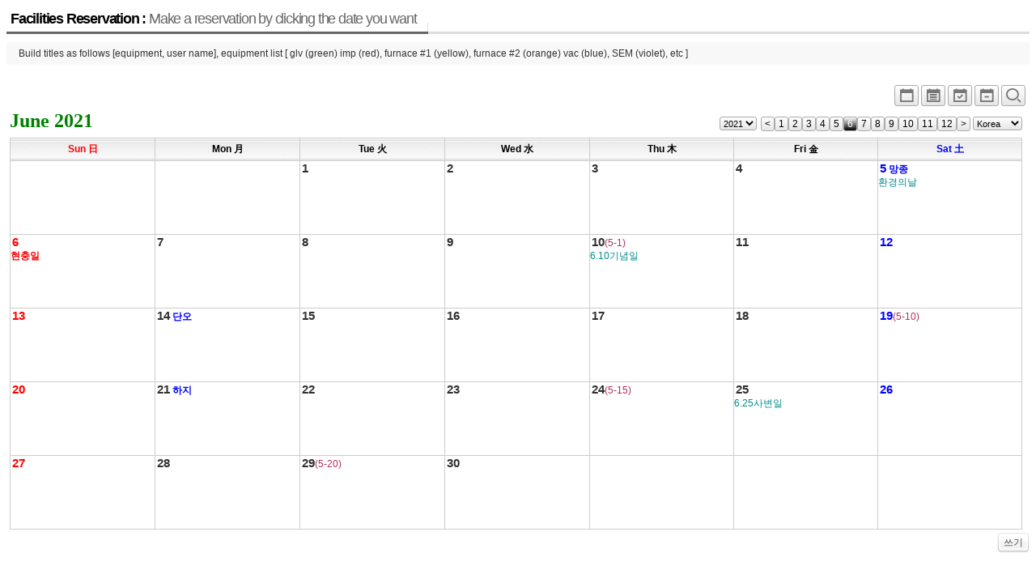

--- FILE ---
content_type: text/html; charset=UTF-8
request_url: http://jymun3.dothome.co.kr/xe/index.php?mid=board_CHFR43&pOption=M&pGanjioption=1&pYear=2021&pMonth=05&pDay=37&listStyle=planner
body_size: 4298
content:
<!DOCTYPE html>
<html lang="ko">
<head>
<!-- META -->
<meta charset="utf-8">
<meta name="Generator" content="XpressEngine">
<meta http-equiv="X-UA-Compatible" content="IE=edge">
<!-- TITLE -->
<title>reservation</title>
<!-- CSS -->
<link rel="stylesheet" href="/xe/common/css/xe.min.css?20180710143611" />
<link rel="stylesheet" href="/xe/modules/board/skins/xe_official_planner123/css/board.css?20180718023120" />
<link rel="stylesheet" href="/xe/modules/board/skins/xe_official_planner123/css/button.css?20180718023120" />
<link rel="stylesheet" href="/xe/modules/board/skins/xe_official_planner123/css/pagination.css?20180718023120" />
<link rel="stylesheet" href="/xe/modules/board/skins/xe_official_planner123/css/white.css?20180718023120" />
<link rel="stylesheet" href="/xe/modules/board/skins/xe_official_planner123/css/planner123_calendar_white.css?20180718023120" />
<link rel="stylesheet" href="/xe/modules/board/skins/xe_official_planner123/xeicon2/xeicon.min.css?20180718023120" />
<link rel="stylesheet" href="/xe/modules/editor/styles/ckeditor_light/style.css?20180710144022" />
<!-- JS -->
<script>
var current_url = "http://jymun3.dothome.co.kr/xe/?mid=board_CHFR43&pOption=M&pGanjioption=1&pYear=2021&pMonth=05&pDay=37&listStyle=planner";
var request_uri = "http://jymun3.dothome.co.kr/xe/";
var current_mid = "board_CHFR43";
var waiting_message = "서버에 요청 중입니다. 잠시만 기다려주세요.";
var ssl_actions = new Array();
var default_url = "http://jymun3.dothome.co.kr/xe/";
</script>
<!--[if lt IE 9]><script src="/xe/common/js/jquery-1.x.min.js?20180710143613"></script>
<![endif]--><!--[if gte IE 9]><!--><script src="/xe/common/js/jquery.min.js?20180710143613"></script>
<!--<![endif]--><script src="/xe/common/js/x.min.js?20180710143707"></script>
<script src="/xe/common/js/xe.min.js?20180710143708"></script>
<script src="/xe/modules/board/tpl/js/board.min.js?20180710143850"></script>
<script src="/xe/modules/board/skins/xe_official_planner123/js/plannerXE123_skin.js?20180718023120"></script>
<!-- RSS -->
<!-- ICON -->


<link rel="canonical" href="http://jymun3.dothome.co.kr/xe/index.php?mid=board_CHFR43&pOption=M&pGanjioption=1&pYear=2021&pMonth=05&pDay=37&listStyle=planner" />
<meta property="og:locale" content="ko_KR" />
<meta property="og:type" content="website" />
<meta property="og:url" content="http://jymun3.dothome.co.kr/xe/index.php?mid=board_CHFR43&pOption=M&pGanjioption=1&pYear=2021&pMonth=05&pDay=37&listStyle=planner" />
<meta property="og:title" content="reservation" /><script>
//<![CDATA[
xe.current_lang = "ko";
xe.cmd_find = "찾기";
xe.cmd_cancel = "취소";
xe.cmd_confirm = "확인";
xe.msg_no_root = "루트는 선택 할 수 없습니다.";
xe.msg_no_shortcut = "바로가기는 선택 할 수 없습니다.";
xe.msg_select_menu = "대상 메뉴 선택";
//]]>
</script>
</head>
<body>
<div class="board">
<div class="boardHeader">
<div class="boardTitle">
<h2 class="boardTitleText"><a href="/xe/index.php?mid=board_CHFR43&amp;listStyle=planner">Facilities Reservation : <em>Make a reservation by clicking the date you want</em></a></h2>
</div>
<p class="boardDescription">Build titles as follows [equipment, user name], equipment list [ glv (green) imp (red), furnace #1 (yellow), furnace #2 (orange) vac (blue), SEM (violet), etc ]</p>
</div>
<div class="boardInformation">
<div class="infoView">
<ul>
<li><a href="/xe/index.php?mid=board_CHFR43&amp;pOption=M&amp;pGanjioption=1&amp;pYear=2021&amp;pMonth=05&amp;pDay=37&amp;listStyle=planner_simple" title="Simple"><i class="xi xi-calendar xi-1-5x xi-border"></i></a></li>
<li><a href="/xe/index.php?mid=board_CHFR43&amp;pOption=M&amp;pGanjioption=1&amp;pYear=2021&amp;pMonth=05&amp;pDay=37&amp;listStyle=planner_list" title="Planner_list"><i class="xi xi-calendar-list xi-1-5x xi-border"></i></a></li>
<li><a href="/xe/index.php?mid=board_CHFR43&amp;pOption=W2&amp;pGanjioption=1&amp;pYear=2021&amp;pMonth=05&amp;pDay=37&amp;listStyle=planner" title="2weeks"><i class="xi xi-calendar-check xi-1-5x xi-border"></i></a></li>
<li><a href="/xe/index.php?mid=board_CHFR43&amp;pOption=W1&amp;pGanjioption=1&amp;pYear=2021&amp;pMonth=05&amp;pDay=37&amp;listStyle=planner" title="1week"><i class="xi xi-calendar-remove xi-1-5x xi-border"></i></a></li>
 
<li><a href="/xe/index.php?mid=board_CHFR43&amp;pOption=M&amp;pGanjioption=1&amp;pYear=2021&amp;pMonth=05&amp;pDay=37&amp;listStyle=planner&amp;device=big_size" title="big_size"><i class="xi xi-magnifier xi-1-5x xi-border"></i></a></li>
</ul>
</div>
</div>
    <!--PlannerXE123 Skin V551(1.9.7+5.6.40)-->
<div id='planner123' class="planner123">
<div class="planner_control">
<div class="planner_this">
<span>June&nbsp;2021</span>
</div>
<div class="planner_navigation">
<form style="float:left; margin-right:5px;" name = "fm_select_year"><input type="hidden" name="error_return_url" value="/xe/index.php?mid=board_CHFR43&amp;pOption=M&amp;pGanjioption=1&amp;pYear=2021&amp;pMonth=05&amp;pDay=37&amp;listStyle=planner" /><input type="hidden" name="act" value="" /><input type="hidden" name="mid" value="board_CHFR43" /><input type="hidden" name="vid" value="" />
<select style ="height:17px; margin:0; padding:0; font-size:11px;" name="selectyear" onchange="document.location.href='/xe/index.php?mid=board_CHFR43&amp;pOption=M&amp;pGanjioption=1&amp;listStyle=planner&amp;pYear=' + this.options[this.selectedIndex].value +'&amp;pMonth=6'">
<option value='2021'>2021</option>
<option value='2036'>2036</option>
<option value='2035'>2035</option>
<option value='2034'>2034</option>
<option value='2033'>2033</option>
<option value='2032'>2032</option>
<option value='2031'>2031</option>
<option value='2030'>2030</option>
<option value='2029'>2029</option>
<option value='2028'>2028</option>
<option value='2027'>2027</option>
<option value='2026'>2026</option>
<option value='2025'>2025</option>
<option value='2024'>2024</option>
<option value='2023'>2023</option>
<option value='2022'>2022</option>
<option value='2021'>2021</option>
</select></form>
<a style="float:left;" href="/xe/index.php?mid=board_CHFR43&amp;pOption=M&amp;pGanjioption=1&amp;listStyle=planner&amp;pYear=2021&amp;pMonth=5"><span class="month_button" title="previous month"><</span></a>
<a style="float:left;" href="/xe/index.php?mid=board_CHFR43&amp;pOption=M&amp;pGanjioption=1&amp;listStyle=planner&amp;pYear=2021&amp;pMonth=1"><span class="month_button" title="1 월" >1</span></a>
<a style="float:left;" href="/xe/index.php?mid=board_CHFR43&amp;pOption=M&amp;pGanjioption=1&amp;listStyle=planner&amp;pYear=2021&amp;pMonth=2"><span class="month_button" title="2 월" >2</span></a>
<a style="float:left;" href="/xe/index.php?mid=board_CHFR43&amp;pOption=M&amp;pGanjioption=1&amp;listStyle=planner&amp;pYear=2021&amp;pMonth=3"><span class="month_button" title="3 월" >3</span></a>
<a style="float:left;" href="/xe/index.php?mid=board_CHFR43&amp;pOption=M&amp;pGanjioption=1&amp;listStyle=planner&amp;pYear=2021&amp;pMonth=4"><span class="month_button" title="4 월" >4</span></a>
<a style="float:left;" href="/xe/index.php?mid=board_CHFR43&amp;pOption=M&amp;pGanjioption=1&amp;listStyle=planner&amp;pYear=2021&amp;pMonth=5"><span class="month_button" title="5 월" >5</span></a>
<a style="float:left;" href="/xe/index.php?mid=board_CHFR43&amp;pOption=M&amp;pGanjioption=1&amp;listStyle=planner&amp;pYear=2021&amp;pMonth=6"><span class="month_button_on" title="6 월" >6</span></a>
<a style="float:left;" href="/xe/index.php?mid=board_CHFR43&amp;pOption=M&amp;pGanjioption=1&amp;listStyle=planner&amp;pYear=2021&amp;pMonth=7"><span class="month_button" title="7 월" >7</span></a>
<a style="float:left;" href="/xe/index.php?mid=board_CHFR43&amp;pOption=M&amp;pGanjioption=1&amp;listStyle=planner&amp;pYear=2021&amp;pMonth=8"><span class="month_button" title="8 월" >8</span></a>
<a style="float:left;" href="/xe/index.php?mid=board_CHFR43&amp;pOption=M&amp;pGanjioption=1&amp;listStyle=planner&amp;pYear=2021&amp;pMonth=9"><span class="month_button" title="9 월" >9</span></a>
<a style="float:left;" href="/xe/index.php?mid=board_CHFR43&amp;pOption=M&amp;pGanjioption=1&amp;listStyle=planner&amp;pYear=2021&amp;pMonth=10"><span class="month_button" title="10 월" >10</span></a>
<a style="float:left;" href="/xe/index.php?mid=board_CHFR43&amp;pOption=M&amp;pGanjioption=1&amp;listStyle=planner&amp;pYear=2021&amp;pMonth=11"><span class="month_button" title="11 월" >11</span></a>
<a style="float:left;" href="/xe/index.php?mid=board_CHFR43&amp;pOption=M&amp;pGanjioption=1&amp;listStyle=planner&amp;pYear=2021&amp;pMonth=12"><span class="month_button" title="12 월" >12</span></a>
<a style="float:left;" href="/xe/index.php?mid=board_CHFR43&amp;pOption=M&amp;pGanjioption=1&amp;listStyle=planner&amp;pYear=2021&amp;pMonth=7"><span class="month_button" title="next month">></span></a>
<span style="float:left;">&nbsp;</span>
<form style="float:left;" name = "fm_holiday_cnt"><input type="hidden" name="error_return_url" value="/xe/index.php?mid=board_CHFR43&amp;pOption=M&amp;pGanjioption=1&amp;pYear=2021&amp;pMonth=05&amp;pDay=37&amp;listStyle=planner" /><input type="hidden" name="act" value="" /><input type="hidden" name="mid" value="board_CHFR43" /><input type="hidden" name="vid" value="" />
<select style ="height:17px; margin:0; padding:0; font-size:11px;" name="selectcountry" onchange="document.location.href='/xe/index.php?mid=board_CHFR43&amp;pOption=M&amp;pGanjioption=1&amp;pYear=2021&amp;pMonth=05&amp;pDay=37&amp;listStyle=planner&amp;pHoliday_cnt=' + this.options[this.selectedIndex].value">
<option value='kor'>Korea</option>
<option value='kor'>Korea</option>
<option value='usa'>U.S.A</option>
<option value='chn'>China</option>
<option value='jpn'>Japan</option>
<option value='can'>Canada</option>
<option value='vnm'>Vietnam</option>
<option value='tur'>Turkey</option>
<option value='user'>User</option>
<option value='default'>Default</option>
</select></form>
</div>
</div>
<table class='planner_calendar' summary='PlannerXE123'><thead><tr><th scope='col' width='14%'><div class='wd_border holiday'><div class='wd_title'>Sun 日</div></div></th><th scope='col' width='14%'><div class='wd_border'><div class='wd_title'>Mon 月</div></div></th><th scope='col' width='14%'><div class='wd_border'><div class='wd_title'>Tue 火</div></div></th><th scope='col' width='14%'><div class='wd_border'><div class='wd_title'>Wed 水</div></div></th><th scope='col' width='14%'><div class='wd_border'><div class='wd_title'>Thu 木</div></div></th><th scope='col' width='14%'><div class='wd_border'><div class='wd_title'>Fri 金</div></div></th><th scope='col' width='14%'><div class='wd_border saturday'><div class='wd_title'>Sat 土</div></div></th></tr></thead><tbody><tr id='planner_week0'><td bgcolor=transparent> <div class='planner_calendar_inner'><div style='margin:0; height:18px;'>&nbsp;</div><div id='week_schedule_0' style='position:relative;'></div></div></td>
<td bgcolor=transparent> <div class='planner_calendar_inner'></div></td>
<td class='drop' bgcolor=transparent> <div class='planner_calendar_inner'><div class='date_div' style='margin:0; height:18px;'  title=일정작성하기 ><a href=/xe/index.php?mid=board_CHFR43&amp;pOption=M&amp;pGanjioption=1&amp;pYear=2021&amp;pMonth=05&amp;pDay=37&amp;listStyle=planner&amp;act=dispBoardWrite&amp;extra_vars1=20210601 class='strong link_allow '><span class='date_label weekday font_big'>1</span><span class='seasons24 strong'> </span></a></div><div id='day_schedule_container_2021-6-1'><div id='day_space_2021-6-1' ></div></div></div></td>
<td class='drop' bgcolor=transparent> <div class='planner_calendar_inner'><div class='date_div' style='margin:0; height:18px;'  title=일정작성하기 ><a href=/xe/index.php?mid=board_CHFR43&amp;pOption=M&amp;pGanjioption=1&amp;pYear=2021&amp;pMonth=05&amp;pDay=37&amp;listStyle=planner&amp;act=dispBoardWrite&amp;extra_vars1=20210602 class='strong link_allow '><span class='date_label weekday font_big'>2</span><span class='seasons24 strong'> </span></a></div><div id='day_schedule_container_2021-6-2'><div id='day_space_2021-6-2' ></div></div></div></td>
<td class='drop' bgcolor=transparent> <div class='planner_calendar_inner'><div class='date_div' style='margin:0; height:18px;'  title=일정작성하기 ><a href=/xe/index.php?mid=board_CHFR43&amp;pOption=M&amp;pGanjioption=1&amp;pYear=2021&amp;pMonth=05&amp;pDay=37&amp;listStyle=planner&amp;act=dispBoardWrite&amp;extra_vars1=20210603 class='strong link_allow '><span class='date_label weekday font_big'>3</span><span class='seasons24 strong'> </span></a></div><div id='day_schedule_container_2021-6-3'><div id='day_space_2021-6-3' ></div></div></div></td>
<td class='drop' bgcolor=transparent> <div class='planner_calendar_inner'><div class='date_div' style='margin:0; height:18px;'  title=일정작성하기 ><a href=/xe/index.php?mid=board_CHFR43&amp;pOption=M&amp;pGanjioption=1&amp;pYear=2021&amp;pMonth=05&amp;pDay=37&amp;listStyle=planner&amp;act=dispBoardWrite&amp;extra_vars1=20210604 class='strong link_allow '><span class='date_label weekday font_big'>4</span><span class='seasons24 strong'> </span></a></div><div id='day_schedule_container_2021-6-4'><div id='day_space_2021-6-4' ></div></div></div></td>
<td class='drop' bgcolor=transparent> <div class='planner_calendar_inner'><div class='date_div' style='margin:0; height:18px;'  title=일정작성하기 ><a href=/xe/index.php?mid=board_CHFR43&amp;pOption=M&amp;pGanjioption=1&amp;pYear=2021&amp;pMonth=05&amp;pDay=37&amp;listStyle=planner&amp;act=dispBoardWrite&amp;extra_vars1=20210605 class='strong link_allow '><span class='date_label saturday font_big'>5</span><span class='seasons24 strong'> 망종</span><span class ='memorial memday_topline'> 환경의날</span></a></div><div id='day_schedule_container_2021-6-5'><div id='day_space_2021-6-5' ></div><div class ='memorial memday_bottomline'> 환경의날</div></div></div></td>
</tr>
<tr id='planner_week1'><td class='drop' bgcolor=transparent> <div class='planner_calendar_inner'><div class='date_div' style='margin:0; height:18px;'  title=일정작성하기 ><a href=/xe/index.php?mid=board_CHFR43&amp;pOption=M&amp;pGanjioption=1&amp;pYear=2021&amp;pMonth=05&amp;pDay=37&amp;listStyle=planner&amp;act=dispBoardWrite&amp;extra_vars1=20210606 class='strong link_allow '><span class='date_label holiday font_big'>6</span><span class='seasons24 strong'> </span><span class='holiday strong holiday_topline'>현충일 </span></a></div><div id='week_schedule_1' style='position:relative;'></div><div id='day_schedule_container_2021-6-6'><div id='day_space_2021-6-6' ></div><div class='holiday strong holiday_bottomline'>현충일 </div></div></div></td>
<td class='drop' bgcolor=transparent> <div class='planner_calendar_inner'><div class='date_div' style='margin:0; height:18px;'  title=일정작성하기 ><a href=/xe/index.php?mid=board_CHFR43&amp;pOption=M&amp;pGanjioption=1&amp;pYear=2021&amp;pMonth=05&amp;pDay=37&amp;listStyle=planner&amp;act=dispBoardWrite&amp;extra_vars1=20210607 class='strong link_allow '><span class='date_label weekday font_big'>7</span><span class='seasons24 strong'> </span></a></div><div id='day_schedule_container_2021-6-7'><div id='day_space_2021-6-7' ></div></div></div></td>
<td class='drop' bgcolor=transparent> <div class='planner_calendar_inner'><div class='date_div' style='margin:0; height:18px;'  title=일정작성하기 ><a href=/xe/index.php?mid=board_CHFR43&amp;pOption=M&amp;pGanjioption=1&amp;pYear=2021&amp;pMonth=05&amp;pDay=37&amp;listStyle=planner&amp;act=dispBoardWrite&amp;extra_vars1=20210608 class='strong link_allow '><span class='date_label weekday font_big'>8</span><span class='seasons24 strong'> </span></a></div><div id='day_schedule_container_2021-6-8'><div id='day_space_2021-6-8' ></div></div></div></td>
<td class='drop' bgcolor=transparent> <div class='planner_calendar_inner'><div class='date_div' style='margin:0; height:18px;'  title=일정작성하기 ><a href=/xe/index.php?mid=board_CHFR43&amp;pOption=M&amp;pGanjioption=1&amp;pYear=2021&amp;pMonth=05&amp;pDay=37&amp;listStyle=planner&amp;act=dispBoardWrite&amp;extra_vars1=20210609 class='strong link_allow '><span class='date_label weekday font_big'>9</span><span class='seasons24 strong'> </span></a></div><div id='day_schedule_container_2021-6-9'><div id='day_space_2021-6-9' ></div></div></div></td>
<td class='drop' bgcolor=transparent> <div class='planner_calendar_inner'><div class='date_div' style='margin:0; height:18px;'  title=일정작성하기 ><a href=/xe/index.php?mid=board_CHFR43&amp;pOption=M&amp;pGanjioption=1&amp;pYear=2021&amp;pMonth=05&amp;pDay=37&amp;listStyle=planner&amp;act=dispBoardWrite&amp;extra_vars1=20210610 class='strong link_allow '><span class='date_label weekday font_big'>10</span><span class='lunar'>(5-1)</span><span class='seasons24 strong'> </span><span class ='memorial memday_topline'> 6.10기념일</span></a></div><div id='day_schedule_container_2021-6-10'><div id='day_space_2021-6-10' ></div><div class ='memorial memday_bottomline'> 6.10기념일</div></div></div></td>
<td class='drop' bgcolor=transparent> <div class='planner_calendar_inner'><div class='date_div' style='margin:0; height:18px;'  title=일정작성하기 ><a href=/xe/index.php?mid=board_CHFR43&amp;pOption=M&amp;pGanjioption=1&amp;pYear=2021&amp;pMonth=05&amp;pDay=37&amp;listStyle=planner&amp;act=dispBoardWrite&amp;extra_vars1=20210611 class='strong link_allow '><span class='date_label weekday font_big'>11</span><span class='seasons24 strong'> </span></a></div><div id='day_schedule_container_2021-6-11'><div id='day_space_2021-6-11' ></div></div></div></td>
<td class='drop' bgcolor=transparent> <div class='planner_calendar_inner'><div class='date_div' style='margin:0; height:18px;'  title=일정작성하기 ><a href=/xe/index.php?mid=board_CHFR43&amp;pOption=M&amp;pGanjioption=1&amp;pYear=2021&amp;pMonth=05&amp;pDay=37&amp;listStyle=planner&amp;act=dispBoardWrite&amp;extra_vars1=20210612 class='strong link_allow '><span class='date_label saturday font_big'>12</span><span class='seasons24 strong'> </span></a></div><div id='day_schedule_container_2021-6-12'><div id='day_space_2021-6-12' ></div></div></div></td>
</tr>
<tr id='planner_week2'><td class='drop' bgcolor=transparent> <div class='planner_calendar_inner'><div class='date_div' style='margin:0; height:18px;'  title=일정작성하기 ><a href=/xe/index.php?mid=board_CHFR43&amp;pOption=M&amp;pGanjioption=1&amp;pYear=2021&amp;pMonth=05&amp;pDay=37&amp;listStyle=planner&amp;act=dispBoardWrite&amp;extra_vars1=20210613 class='strong link_allow '><span class='date_label holiday font_big'>13</span><span class='seasons24 strong'> </span></a></div><div id='week_schedule_2' style='position:relative;'></div><div id='day_schedule_container_2021-6-13'><div id='day_space_2021-6-13' ></div></div></div></td>
<td class='drop' bgcolor=transparent> <div class='planner_calendar_inner'><div class='date_div' style='margin:0; height:18px;'  title=일정작성하기 ><a href=/xe/index.php?mid=board_CHFR43&amp;pOption=M&amp;pGanjioption=1&amp;pYear=2021&amp;pMonth=05&amp;pDay=37&amp;listStyle=planner&amp;act=dispBoardWrite&amp;extra_vars1=20210614 class='strong link_allow '><span class='date_label weekday font_big'>14</span><span class='seasons24 strong'> 단오</span></a></div><div id='day_schedule_container_2021-6-14'><div id='day_space_2021-6-14' ></div></div></div></td>
<td class='drop' bgcolor=transparent> <div class='planner_calendar_inner'><div class='date_div' style='margin:0; height:18px;'  title=일정작성하기 ><a href=/xe/index.php?mid=board_CHFR43&amp;pOption=M&amp;pGanjioption=1&amp;pYear=2021&amp;pMonth=05&amp;pDay=37&amp;listStyle=planner&amp;act=dispBoardWrite&amp;extra_vars1=20210615 class='strong link_allow '><span class='date_label weekday font_big'>15</span><span class='seasons24 strong'> </span></a></div><div id='day_schedule_container_2021-6-15'><div id='day_space_2021-6-15' ></div></div></div></td>
<td class='drop' bgcolor=transparent> <div class='planner_calendar_inner'><div class='date_div' style='margin:0; height:18px;'  title=일정작성하기 ><a href=/xe/index.php?mid=board_CHFR43&amp;pOption=M&amp;pGanjioption=1&amp;pYear=2021&amp;pMonth=05&amp;pDay=37&amp;listStyle=planner&amp;act=dispBoardWrite&amp;extra_vars1=20210616 class='strong link_allow '><span class='date_label weekday font_big'>16</span><span class='seasons24 strong'> </span></a></div><div id='day_schedule_container_2021-6-16'><div id='day_space_2021-6-16' ></div></div></div></td>
<td class='drop' bgcolor=transparent> <div class='planner_calendar_inner'><div class='date_div' style='margin:0; height:18px;'  title=일정작성하기 ><a href=/xe/index.php?mid=board_CHFR43&amp;pOption=M&amp;pGanjioption=1&amp;pYear=2021&amp;pMonth=05&amp;pDay=37&amp;listStyle=planner&amp;act=dispBoardWrite&amp;extra_vars1=20210617 class='strong link_allow '><span class='date_label weekday font_big'>17</span><span class='seasons24 strong'> </span></a></div><div id='day_schedule_container_2021-6-17'><div id='day_space_2021-6-17' ></div></div></div></td>
<td class='drop' bgcolor=transparent> <div class='planner_calendar_inner'><div class='date_div' style='margin:0; height:18px;'  title=일정작성하기 ><a href=/xe/index.php?mid=board_CHFR43&amp;pOption=M&amp;pGanjioption=1&amp;pYear=2021&amp;pMonth=05&amp;pDay=37&amp;listStyle=planner&amp;act=dispBoardWrite&amp;extra_vars1=20210618 class='strong link_allow '><span class='date_label weekday font_big'>18</span><span class='seasons24 strong'> </span></a></div><div id='day_schedule_container_2021-6-18'><div id='day_space_2021-6-18' ></div></div></div></td>
<td class='drop' bgcolor=transparent> <div class='planner_calendar_inner'><div class='date_div' style='margin:0; height:18px;'  title=일정작성하기 ><a href=/xe/index.php?mid=board_CHFR43&amp;pOption=M&amp;pGanjioption=1&amp;pYear=2021&amp;pMonth=05&amp;pDay=37&amp;listStyle=planner&amp;act=dispBoardWrite&amp;extra_vars1=20210619 class='strong link_allow '><span class='date_label saturday font_big'>19</span><span class='lunar'>(5-10)</span><span class='seasons24 strong'> </span></a></div><div id='day_schedule_container_2021-6-19'><div id='day_space_2021-6-19' ></div></div></div></td>
</tr>
<tr id='planner_week3'><td class='drop' bgcolor=transparent> <div class='planner_calendar_inner'><div class='date_div' style='margin:0; height:18px;'  title=일정작성하기 ><a href=/xe/index.php?mid=board_CHFR43&amp;pOption=M&amp;pGanjioption=1&amp;pYear=2021&amp;pMonth=05&amp;pDay=37&amp;listStyle=planner&amp;act=dispBoardWrite&amp;extra_vars1=20210620 class='strong link_allow '><span class='date_label holiday font_big'>20</span><span class='seasons24 strong'> </span></a></div><div id='week_schedule_3' style='position:relative;'></div><div id='day_schedule_container_2021-6-20'><div id='day_space_2021-6-20' ></div></div></div></td>
<td class='drop' bgcolor=transparent> <div class='planner_calendar_inner'><div class='date_div' style='margin:0; height:18px;'  title=일정작성하기 ><a href=/xe/index.php?mid=board_CHFR43&amp;pOption=M&amp;pGanjioption=1&amp;pYear=2021&amp;pMonth=05&amp;pDay=37&amp;listStyle=planner&amp;act=dispBoardWrite&amp;extra_vars1=20210621 class='strong link_allow '><span class='date_label weekday font_big'>21</span><span class='seasons24 strong'> 하지</span></a></div><div id='day_schedule_container_2021-6-21'><div id='day_space_2021-6-21' ></div></div></div></td>
<td class='drop' bgcolor=transparent> <div class='planner_calendar_inner'><div class='date_div' style='margin:0; height:18px;'  title=일정작성하기 ><a href=/xe/index.php?mid=board_CHFR43&amp;pOption=M&amp;pGanjioption=1&amp;pYear=2021&amp;pMonth=05&amp;pDay=37&amp;listStyle=planner&amp;act=dispBoardWrite&amp;extra_vars1=20210622 class='strong link_allow '><span class='date_label weekday font_big'>22</span><span class='seasons24 strong'> </span></a></div><div id='day_schedule_container_2021-6-22'><div id='day_space_2021-6-22' ></div></div></div></td>
<td class='drop' bgcolor=transparent> <div class='planner_calendar_inner'><div class='date_div' style='margin:0; height:18px;'  title=일정작성하기 ><a href=/xe/index.php?mid=board_CHFR43&amp;pOption=M&amp;pGanjioption=1&amp;pYear=2021&amp;pMonth=05&amp;pDay=37&amp;listStyle=planner&amp;act=dispBoardWrite&amp;extra_vars1=20210623 class='strong link_allow '><span class='date_label weekday font_big'>23</span><span class='seasons24 strong'> </span></a></div><div id='day_schedule_container_2021-6-23'><div id='day_space_2021-6-23' ></div></div></div></td>
<td class='drop' bgcolor=transparent> <div class='planner_calendar_inner'><div class='date_div' style='margin:0; height:18px;'  title=일정작성하기 ><a href=/xe/index.php?mid=board_CHFR43&amp;pOption=M&amp;pGanjioption=1&amp;pYear=2021&amp;pMonth=05&amp;pDay=37&amp;listStyle=planner&amp;act=dispBoardWrite&amp;extra_vars1=20210624 class='strong link_allow '><span class='date_label weekday font_big'>24</span><span class='lunar'>(5-15)</span><span class='seasons24 strong'> </span></a></div><div id='day_schedule_container_2021-6-24'><div id='day_space_2021-6-24' ></div></div></div></td>
<td class='drop' bgcolor=transparent> <div class='planner_calendar_inner'><div class='date_div' style='margin:0; height:18px;'  title=일정작성하기 ><a href=/xe/index.php?mid=board_CHFR43&amp;pOption=M&amp;pGanjioption=1&amp;pYear=2021&amp;pMonth=05&amp;pDay=37&amp;listStyle=planner&amp;act=dispBoardWrite&amp;extra_vars1=20210625 class='strong link_allow '><span class='date_label weekday font_big'>25</span><span class='seasons24 strong'> </span><span class ='memorial memday_topline'> 6.25사변일</span></a></div><div id='day_schedule_container_2021-6-25'><div id='day_space_2021-6-25' ></div><div class ='memorial memday_bottomline'> 6.25사변일</div></div></div></td>
<td class='drop' bgcolor=transparent> <div class='planner_calendar_inner'><div class='date_div' style='margin:0; height:18px;'  title=일정작성하기 ><a href=/xe/index.php?mid=board_CHFR43&amp;pOption=M&amp;pGanjioption=1&amp;pYear=2021&amp;pMonth=05&amp;pDay=37&amp;listStyle=planner&amp;act=dispBoardWrite&amp;extra_vars1=20210626 class='strong link_allow '><span class='date_label saturday font_big'>26</span><span class='seasons24 strong'> </span></a></div><div id='day_schedule_container_2021-6-26'><div id='day_space_2021-6-26' ></div></div></div></td>
</tr>
<tr id='planner_week4'><td class='drop' bgcolor=transparent> <div class='planner_calendar_inner'><div class='date_div' style='margin:0; height:18px;'  title=일정작성하기 ><a href=/xe/index.php?mid=board_CHFR43&amp;pOption=M&amp;pGanjioption=1&amp;pYear=2021&amp;pMonth=05&amp;pDay=37&amp;listStyle=planner&amp;act=dispBoardWrite&amp;extra_vars1=20210627 class='strong link_allow '><span class='date_label holiday font_big'>27</span><span class='seasons24 strong'> </span></a></div><div id='week_schedule_4' style='position:relative;'></div><div id='day_schedule_container_2021-6-27'><div id='day_space_2021-6-27' ></div></div></div></td>
<td class='drop' bgcolor=transparent> <div class='planner_calendar_inner'><div class='date_div' style='margin:0; height:18px;'  title=일정작성하기 ><a href=/xe/index.php?mid=board_CHFR43&amp;pOption=M&amp;pGanjioption=1&amp;pYear=2021&amp;pMonth=05&amp;pDay=37&amp;listStyle=planner&amp;act=dispBoardWrite&amp;extra_vars1=20210628 class='strong link_allow '><span class='date_label weekday font_big'>28</span><span class='seasons24 strong'> </span></a></div><div id='day_schedule_container_2021-6-28'><div id='day_space_2021-6-28' ></div></div></div></td>
<td class='drop' bgcolor=transparent> <div class='planner_calendar_inner'><div class='date_div' style='margin:0; height:18px;'  title=일정작성하기 ><a href=/xe/index.php?mid=board_CHFR43&amp;pOption=M&amp;pGanjioption=1&amp;pYear=2021&amp;pMonth=05&amp;pDay=37&amp;listStyle=planner&amp;act=dispBoardWrite&amp;extra_vars1=20210629 class='strong link_allow '><span class='date_label weekday font_big'>29</span><span class='lunar'>(5-20)</span><span class='seasons24 strong'> </span></a></div><div id='day_schedule_container_2021-6-29'><div id='day_space_2021-6-29' ></div></div></div></td>
<td class='drop' bgcolor=transparent> <div class='planner_calendar_inner'><div class='date_div' style='margin:0; height:18px;'  title=일정작성하기 ><a href=/xe/index.php?mid=board_CHFR43&amp;pOption=M&amp;pGanjioption=1&amp;pYear=2021&amp;pMonth=05&amp;pDay=37&amp;listStyle=planner&amp;act=dispBoardWrite&amp;extra_vars1=20210630 class='strong link_allow '><span class='date_label weekday font_big'>30</span><span class='seasons24 strong'> </span></a></div><div id='day_schedule_container_2021-6-30'><div id='day_space_2021-6-30' ></div></div></div></td>
<td bgcolor=transparent> <div class='planner_calendar_inner'></div></td>
<td bgcolor=transparent> <div class='planner_calendar_inner'></div></td>
<td bgcolor=transparent> <div class='planner_calendar_inner'></div></td>
</tr>
</tbody></table><div id='dummy' style='visibility:hidden; position:absolute; top:0px; left:-200px;'></div>
</div>
<div class="buttonRight" style="float:right;">
<a href="/xe/index.php?mid=board_CHFR43&amp;pOption=M&amp;pGanjioption=1&amp;pYear=2021&amp;pMonth=05&amp;pDay=37&amp;listStyle=planner&amp;act=dispBoardWrite&amp;extra_vars1=20260118" class="buttonOfficial"><span>쓰기</span></a>
</div>
<script type="text/javascript">
//<![CDATA[
/* 일정 출력 */
var arrayFromPHP = null; // PHP에서 만든 일정 어레이를 받아서
var repeat_style = "Y";
var ind_pOption = "M";
var ind_mobile = "";
var dispStart_stamp = "1622473260";
var dispEnd_stamp = "1625065140";
var dispStart_date = "2021,06,01,0,0,0";
var dispEnd_date = "2021,06,30,23,59,59";
var ind_Timetable = "Y"; // display time-table
var lang_type = "ko";
jQuery(function($){
$(document).ready(function() {
doDisplaySchedule(arrayFromPHP,repeat_style,ind_mobile);   // make schedule on the calendar table
if ((ind_pOption == 'W1' || ind_pOption == 'W2') && ind_Timetable == 'Y' ) {
fnMakeTableGrid(dispStart_date,dispEnd_date,ind_mobile,lang_type); // grid time table
fnMakeWeeklySchedule(arrayFromPHP,dispStart_stamp,dispEnd_stamp); // make schedule in the time table
fnAdjTimeTable(); // adjust time table header
}
});
/* windows resize일때 일정폭 재계산 (별의미없음)*/
$(window).resize(function() {
doResizeScheduleWidth(arrayFromPHP);
});
/* blinker*/
function blinker() {
$('.blink_me').fadeOut(300);
$('.blink_me').fadeIn(300);
}
setInterval(blinker, 1800);
});
//]]>
</script>
    </div>
<!-- ETC -->
<div class="wfsr"></div>
<script src="/xe/files/cache/js_filter_compiled/d046d1841b9c79c545b82d3be892699d.ko.compiled.js?20180718022428"></script><script src="/xe/files/cache/js_filter_compiled/1bdc15d63816408b99f674eb6a6ffcea.ko.compiled.js?20180718022428"></script><script src="/xe/files/cache/js_filter_compiled/9b007ee9f2af763bb3d35e4fb16498e9.ko.compiled.js?20180718022428"></script><script src="/xe/addons/autolink/autolink.js?20180710143431"></script></body>
</html>


--- FILE ---
content_type: application/javascript
request_url: http://jymun3.dothome.co.kr/xe/modules/board/skins/xe_official_planner123/js/plannerXE123_skin.js?20180718023120
body_size: 30389
content:
/**
##
## @Package:    xe_official_planner123
## @File name:	plannerXE123_skin.js
## @Author:     Keysung Chung (keysung2004@gmail.com)
## @Copyright:  © 2009 Keysung Chung(keysung2004@gmail.com)
## @Contributors: Clements J. SONG (http://clements.kyunggi.ca/ , clements_song@hotmail.com)
## @Release:	under GPL-v2 License.
## @License:	http://www.opensource.org/licenses/gpl-2.0.php
##
## Redistribution and use in source and binary forms, with or without modification,
## are permitted provided that the following conditions are met:
##
## Redistributions of source code must retain the above copyright notice, this list of
## conditions and the following disclaimer.
## Redistributions in binary form must reproduce the above copyright notice, this list
## of conditions and the following disclaimer in the documentation and/or other materials
## provided with the distribution.
##
## Neither the name of the author nor the names of contributors may be used to endorse
## or promote products derived from this software without specific prior written permission.
##
## THIS SOFTWARE IS PROVIDED BY THE COPYRIGHT HOLDERS AND CONTRIBUTORS "AS IS" AND ANY
## EXPRESS OR IMPLIED WARRANTIES, INCLUDING, BUT NOT LIMITED TO, THE IMPLIED WARRANTIES OF
## MERCHANTABILITY AND FITNESS FOR A PARTICULAR PURPOSE ARE DISCLAIMED. IN NO EVENT SHALL THE
## COPYRIGHT OWNER OR CONTRIBUTORS BE LIABLE FOR ANY DIRECT, INDIRECT, INCIDENTAL, SPECIAL,
## EXEMPLARY, OR CONSEQUENTIAL DAMAGES (INCLUDING, BUT NOT LIMITED TO, PROCUREMENT OF SUBSTITUTE
## GOODS OR SERVICES; LOSS OF USE, DATA, OR PROFITS; OR BUSINESS INTERRUPTION) HOWEVER CAUSED
## AND ON ANY THEORY OF LIABILITY, WHETHER IN CONTRACT, STRICT LIABILITY, OR TORT (INCLUDING
## NEGLIGENCE OR OTHERWISE) ARISING IN ANY WAY OUT OF THE USE OF THIS SOFTWARE, EVEN IF ADVISED
## OF THE POSSIBILITY OF SUCH DAMAGE.
##
##  - 2015.11.05 : Ver 4.8.0. - Modify column width & first day of the week.
##  - 2014.06.01 : Ver 4.4.0. - Change Jquery format.
##  - 2011.07.01 : Ver 4.0.0. - Add time table. 
**/
/******************************************************************************/

/* calendar(Monthly) - 월단위 일정 출력 */
function doDisplaySchedule(schedule_html_json,rs_style,ind_mobile) {
jQuery(function($){ 
	var tr_width=0, td_width=0, position=0, sg_height=0, cnt_low=0, cnt_day=0, udt_day=0, test_week=0,
		test_lenght=0,
		outhtml = "",
		low_pos_top = 0,
		row_height = 16,
		brow_adj = 0,
		brow_adj_2 = 0,
		tr_width = $("#planner_week0").width();
	// 요일별 날자 넓이 계산을 위헤 추가
	$(".planner_calendar th").each( function( index ) {
		brow_adj_2 += $(this).width();
	});
	brow_adj = (tr_width - brow_adj_2) / 7; //브라우져 차이 폭 조정
	var th_width_arr = new Array();
	$(".planner_calendar th").each( function( index ) {
		th_width_arr[index] = $(this).width() + brow_adj;
	});

	// var	arrayFromPHP = {$schedule_html_json};  // PHP에서 만든 일정 어레이를 받아서
	var	arrayFromPHP = schedule_html_json;  // PHP에서 만든 일정 어레이를 받아서
  if (arrayFromPHP && tr_width > 0) {		// 처리할 일정이 있으면 아래내용처리
	var cnt_sg = arrayFromPHP.length;		// 일정 갯수를 저장 하고

		// row 계산을위해 3차원 어레이를 만든다.
		row_arr = new Array(26);		// 한달 최대 6주 -> V410 에서 14주 -> V532에서 26주 까지 처리하도록 수정
		for (i=0; i<26 ; i++) {
			row_arr[i] = new Array(cnt_sg);	// 각주마다 예상되는 row 갯수만큼 어레이 만들고
			for (j=0; j<cnt_sg ; j++) {
				row_arr[i][j] = new Array(7);	// 각 row에 요일만큼 어레이 만든다
			}
		}

	$.each(arrayFromPHP, function (i, elem) {	// 각 일정 마다
		var pln_week = Number(elem.week),		// 주 순서
			pln_weekday = Number(elem.weekday),	// 컬럼 순서(요일아님)
			pln_syymmdd = elem.yymmdd,			// 개별일정일 (yyyy-m-d)
			pln_date = Number(elem.date),		// 개별일정일 (dd)
			pln_length = Number(elem.length),	// 개별일정기간
			ind_find = "";

		var pln_syymmdd_arr = pln_syymmdd.split("-");

		// 일정기간 감안 일정이 위치할 포지션 계산.
		for (cnt_low=0; cnt_low<cnt_sg; cnt_low++) {	// 첫 row 부터 
			test_lenght = 0;	// 검사필드 클리어
			for (cnt_day = pln_weekday; cnt_day<(pln_weekday+pln_length); cnt_day++) {  //각 row의 해당 요일부터 일정기간까지 빈간 검사
				if (!row_arr[pln_week][cnt_low][cnt_day]) {		// 해당 row의 해당요일이 비어 있으면 계속 하고
					test_lenght += 1;						// 테스트 필드에 1을 더해놓고
					if (test_lenght >= pln_length) {		// 빈공간이 충분하면
						low_pos_top = row_height * cnt_low;	// 해당줄의 top 위치를 계산 

						// 일정길이(요일별 칸 넓이가 다른경우를 고려 일정길이 계산)
						var pln_width_new = 0;
						for (j=pln_weekday; j<pln_weekday+pln_length; j++)   
						{
							pln_width_new += th_width_arr[j];
						}
						position_week = $("#week_schedule_" + pln_week).position();	// 주별 장기일정 콘테이너 위치 저장
						position = $("#day_schedule_container_" + pln_syymmdd).position();	// 일별 하루일정 콘테이너 위치 저장
						outhtml += "<div id='wc-" + pln_week + "-" + i + "-" + elem.pln_srl + "' class='drag' style='position: absolute; z-index:5; left:" 
							+ (position.left - position_week.left) + "px; top: " +( low_pos_top) + "px; width:" + (pln_width_new-1) + "px;'>" + elem.html +"</div>";  //위치 계산후 코드생성 (V471수정)
						ind_find = "Y";
						test_lenght = 0;

						if (pln_length == 1) {	// 하루일정일 경우 일정 높이구하고
						$('#dummy').width(th_width_arr[pln_weekday]).empty(); // V480 수정d
						$(elem.html).appendTo("#dummy");
						sg_height = ($('#dummy').height()); // '#dummy > div' 를 '#dummy'로 수정 : v460
						// alert (sg_height +" " +$('#dummy').width());
						}

						// 하루일정으로 그림있는경우, 하루일정이면서 높이가 한줄 이상, 기념일, 휴일일경우 (V220: a를 c로 변경)
						if (pln_length == 1 && elem.image || pln_length == 1 && sg_height > row_height || elem.segtype == 'c' || elem.segtype == 'b') {
							if (elem.segtype == 'c' || elem.segtype == 'b')	{	// 기념일, 휴일
								outhtml = "<div>" + elem.html +"</div>";  // 코드생성
							} else {	// 일정
								outhtml = "<div id='dc-" + i + "-" + elem.pln_srl + "' class='drag' >" + elem.html +"</div>";  // 코드 생성 2
							}
							$(outhtml).appendTo('#day_schedule_container_'+ pln_syymmdd);   // 일별 콘테이너 출력
							outhtml = null;
							break;		// 완료되어 for 빠져 나가고
						} else {
							$(outhtml).appendTo('#week_schedule_'+ pln_week);   // 주별로 콘테이너 출력
							outhtml = null;
							 if (rs_style == "N") {  //반복일정표시 (rs_style : Y=제목한번, N=제목여러번, S=일정분리 (N일때만 해당 div있음)
								$(".inside").css({"width":Math.floor(tr_width/7)});
								$(".inside_end").css({"width":Math.floor(tr_width/7)-4});
							 }
							// 어레이에 해당칸을 사용했다는 표시해놓고
							for (udt_day = pln_weekday; udt_day<(pln_weekday + pln_length); udt_day++) {  
								row_arr[pln_week][cnt_low][udt_day] = "*";
							}
							// 장기일정 row 갯수 * row높이가 현재 space div 높이보다 클때 space 높이변경 (일별출력콘테이너 시작위치 조정위해)
							for (cnt_d=0; cnt_d<pln_length; cnt_d++) { 
								//wrk_date = pln_date + cnt_d; //v420
								var tmp_date = new Date(Number(pln_syymmdd_arr[0]), Number(pln_syymmdd_arr[1])-1, Number(pln_syymmdd_arr[2]) + cnt_d);
								var wrk_date = tmp_date.getFullYear() + "-" + Number(tmp_date.getMonth()+1) + "-" + Number(tmp_date.getDate());
								cur_height = $("#day_space_"+wrk_date).height();
								if ((cnt_low + 1)*row_height > cur_height ) {
									$("#day_space_"+wrk_date).height((cnt_low + 1)*row_height + 0);
								}
							}
							break;	// 완료되어 for 빠져 나가고
						}
					}
				}else{	// 해당 row의 해당요일이 비어있지않으면 다음 Row 검사위해 for 빠져나가고
					test_lenght = 0;
					break;
				}
			}
			if (ind_find == "Y") {	// 완료 되었으면 다음일정 처리를 위해 for 빠져 나간다.
				break;
			}
		}
	});
  }  // '처리할 일정이 있으면' 루프끝

  //  div planner123을 visibility:hidden 으로 했을때 대비
  $('#planner123').css("visibility", "visible");	
  //  drag & drop test (drop을 위해서는 아마도 모듈단계에서 extra value update 지원이 필요할듯..)
  if (!ind_mobile) {
	if( typeof $().draggable == 'function' ) { 
  		$('.drag').draggable({ revert: 'invalid', zIndex: 6 });// 각 일정을 draggable로...
	}
  }

  /* mouse over배경색 조정을 위하여... */
  var ind_hover = "";
  var id_cell = "";
  $('.planner_calendar td').hover(
    function () {
		id_cell = this;
		$(".planner_calendar .schedule_view").hover(
			function () {
				$(id_cell).removeClass("hover");
				ind_hover = "N";
			},
			function () {
				ind_hover = "Y";
				$(id_cell).addClass("hover");
			}
		);
		if (ind_hover == "Y" || ind_hover == "") {
			$(this).addClass("hover");
		}
	},
    function () {
		$(this).removeClass("hover");
    }
  ); // end mouse over

}); 
}

/******************************************************************************/
/* calendar(Monthly) - 일정폭 조정 */
function doResizeScheduleWidth(schedule_html_json) {
jQuery(function($){ 
	var	brow_adj = 0,
		brow_adj_2 = 0,
		tr_width = $("#planner_week0").width();
	// 요일별 날자 넓이 계산을 위헤 추가
	$(".planner_calendar th").each( function( index ) {
		brow_adj_2 += $(this).width();
	});
	brow_adj = (tr_width - brow_adj_2) / 7; //브라우져 차이 폭 조정
	var th_width_arr = new Array();
	$(".planner_calendar th").each( function( index ) {
		th_width_arr[index] = $(this).width() + brow_adj;
	});
	// var arrayFromPHP = {$schedule_html_json};  // PHP에서 만든 일정 어레이를 받아서
	var	arrayFromPHP = schedule_html_json;  // PHP에서 만든 일정 어레이를 받아서
	if (arrayFromPHP) {  // 처리할 일정이 있으면 아래내용처리
		$.each(arrayFromPHP, function (i, elem) {	// 각 일정 마다
			var pln_week = Number(elem.week),		// 주 순서
				pln_weekday = Number(elem.weekday),	// 컬럼 순서(요일아님)
				pln_syymmdd = elem.yymmdd,			// 개별일정일 (yyyy-m-d)
				pln_date = Number(elem.date),		// 일
				pln_length = Number(elem.length);	// 일정기간
				//alert( 'length: ' + pln_length + ' / 컬럼순서: ' + pln_weekday );
			if ($('#wc-' + pln_week + '-' + i + '-' + elem.pln_srl).length){
				// var pln_width_new = tr_width * pln_length/7;
				// 일정길이(요일별 칸 넓이가 다른경우를 고려해해 일정길이 게산)
				var pln_width_new = 0;
				for (j=pln_weekday; j<pln_weekday+pln_length; j++)
				{
					pln_width_new += th_width_arr[j];
				}
				position_week = $("#week_schedule_" + pln_week).position();	// 주별 장기일정 콘테이너 위치 저장
				position = $("#day_schedule_container_" + pln_syymmdd).position();	// 일별 하루일정 콘테이너 위치 저장
				$('#wc-' + pln_week + '-' + i + '-' + elem.pln_srl).width(pln_width_new-1);  // 각 장기일정 폭 조정
				$('#wc-' + pln_week + '-' + i + '-' + elem.pln_srl).css({left: (position.left - position_week.left) + "px"});  // 각장기 left 위치 조정
				// alert("day:" + elem.date + " tr:" + tr_width + " td:" + tr_width/7 +" width:" + pln_width_new);	// 검사용
			}
		});
	}
}); 
}

/******************************************************************************/
/* calendar(Monthly) -카테고리 이동 (simple, standard, list, weekly)*/
function doChgCategory(category_srl) {
jQuery(function($){ 
	if (!category_srl) {
    location.href = decodeURI(current_url).setQuery('category','');
	} else {
    location.href = decodeURI(current_url).setQuery('category',category_srl);
	}
}); 
}

/******************************************************************************/
/* calendar(Myplan) - weekly action plan 작성 */
function doUpdateMyplan(module_name, module_srl, document_srl, week_count, weekday, obj) { 
jQuery(function($){ 
	//alert(module_name +"-"+ module_srl +"-"+ document_srl +"-"+ week_count +"-"+ weekday);
	var content = $('#myplan_content').val();
	var title = $('#myplan_title').val();
	var content_arr = new Array();
	content_arr = explode('|=@=|',$('#myplan_content').val());
	var content_arr_week = explode('|@|',content_arr[week_count]);
	var sharpen = str_replace("'","`", $('#sharpen').val());
	var role = str_replace("'","`", $('#role').val());
	var remark = str_replace("'","`", $('#remark').val());
	var task = str_replace("'","`", $('#task').val());
	content_arr_week[7] = sharpen;
	content_arr_week[8] = role;
	content_arr_week[9] = remark;
	content_arr_week[weekday] = task;
	var new_content_week = implode('|@|',content_arr_week);
	content_arr[week_count] = new_content_week;
	var new_content = implode('|=@=|',content_arr);

	var new_doc = new Array();
	new_doc['module_srl'] = module_srl;
	new_doc['document_srl'] = document_srl;
	new_doc['title'] = title;
	new_doc['content'] = new_content;
	new_doc['is_secret'] = "Y";
	new_doc['status'] = "SECRET";
	new_doc['extra_vars'] = "X";	// status code로 사용됨

	var data=$(obj.form).serializeArray(); // stop_spambot을 위헤 기타항목 추가(V480)
	$.each(data, function(i, field){
		var val_temp = $.trim(field.value);
		new_doc[field.name] = val_temp;
	});

    switch (module_name){
        case 'board':	// board 모듈
			exec_xml('board', 'procBoardInsertDocument', new_doc, completeCallModuleAction);
        break;
        case 'bodex':	// BODEX 모듈
			exec_xml('bodex', 'procBoardInsertDocument', new_doc, completeCallModuleAction);
        break;
        default:
			exec_xml('board', 'procBoardInsertDocument', new_doc, completeCallModuleAction);
        break;
    }
}); 
}

/* *************************************************************************** */
/* calendar(Time table) - 주단위 render grid for time table */
function fnMakeTableGrid(dispStart_date, dispEnd_date,ind_mobile,lang_type){
jQuery(function($){ 

	//var contenttable_width = 1149;
	var	grid_table;	// 코드저장 변수
	var disp_area_width = $('#planner123').width();  // 전체 화면 폭
	var	label_width = 130;	// 레이블 폭은 130px로 고정
	var	content_div_width = disp_area_width - label_width;
	var scroll_width = content_div_width -17;  // 스크롤바폭 조정
    if (!ind_mobile) { // 모바일 아닐때일때
	    var contenttable_width = scroll_width * 2 + 2;  // 타임테이블 (1-24시간)의 폭을 보이는 스크롤영역의 2배로...즉 12시간 (모바일일경우 좁을듯...)
	} else {
	    var contenttable_width = scroll_width * 3 + 2;  // 타임테이블 (1-24시간)의 폭을 보이는 스크롤영역의 2배로...즉 8시간 
	}
	if(lang_type == 'ko' || lang_type == 'jp') {
		var weekday_label=new Array("日","月","火","水","木","金","土"); 
	} else if(lang_type == 'zh-TW' || lang_type == 'zh-CN') {
		var weekday_label=new Array("日","一","二","三","四","五","六"); 
	} else {
		var weekday_label=new Array("Sun","Mon","Tue","Wed","Thu","Fri","Sat"); 
	}
	var arr_s = dispStart_date.split(",")
	var arr_e = dispEnd_date.split(",")
	var d_s = new Date(arr_s[0],arr_s[1]-1,arr_s[2],arr_s[3],arr_s[4],arr_s[5]);// 기간-시작
	var d_e = new Date(arr_e[0],arr_e[1]-1,arr_e[2],arr_e[3],arr_e[4],arr_e[5]);// 기간-끝
	var start = d_s.getTime()+3600000*1;// 기간-시작 stamp: DST 끝나는날 고려 1시간 뒤로
	var end = d_e.getTime();// 기간-끝 time stamp
	var period = Math.round((end-start)/86400000);// 기간 날수
	if ((end-start)/86400000 > period)
	{
		period += 1;
	}
	var today_date = new Date();
	var today_yy = today_date.getFullYear();
	var today_mm = today_date.getMonth()+1;
	var today_dd = today_date.getDate();
	var today_hh = today_date.getHours(); // 0-23
	var tmp_date = new Date();

	grid_table += "<table class='Timetable_table' id='Timetable_table' cellspacing='0' cellpadding='0' border='0'>";
	// table header (1-24시간 헤더)
	grid_table += "<tr><td class='header_empty_cell' id='header_empty_cell' border='1'>&nbsp;</td>";
	grid_table += "<td><div class='header_div' id='header_div' style='overflow:hidden; width:"+scroll_width+"px;'>";
	grid_table += "<table class='header_table' id='header_table'  width='"+contenttable_width+"px' cellspacing='0' cellpadding='0' border='1' align='center'>";
	grid_table += "<tr class='header_table_tr' id='header_table_tr' align='center'>";
	for (i=0, j=0; i<12; i++, j++) {
		grid_table += "<th class='header_cell' id='header_c"+j+"'>"+i+" am</th>";
	}
	for (i=0, j=12; i<12; i++, j++) {
		grid_table += "<th class='header_cell' id='header_c"+j+"'>"+i+" pm</th>";
	}
	grid_table += "</tr></table></div></td></tr>";
	// table body (좌측 레이블및 타임테이블)
	grid_table += "<tr>";
	// body-label (좌측 레이블)
	grid_table += "<td valign='top'><div class='label_div' id='label_div' style='overflow:hidden;'>";
	grid_table += "<table class='label_table' id='label_table' width='"+label_width+"px' cellspacing='0' cellpadding='0' border='1'>";
	for (i=0; i<period; i++) {  // 요일 (월-일)
		var tmp_stamp = start + i*86400000;
		tmp_date.setTime(tmp_stamp);  // JS 에서 사용을 위해 함수에서 전달받은 초단위를 밀리세컨드 단위로 조정
		var yy = tmp_date.getFullYear(); // year
		var mm = tmp_date.getMonth()+1; // month (1-12)
		var dd = tmp_date.getDate(); // date (1-31)
		var wd = tmp_date.getDay(); // weekday (0=Sun... 6=Sat)
		grid_table += "<tr valign='top'>";
		if (yy==today_yy && mm==today_mm && dd==today_dd) {  // today
			grid_table += "<td class='label_td today_bg_color today_label_border' id='label_td_"+mm+"-"+dd+"'>";  // 당일을 배경색, 보더로 강조 위해
		} else {
			grid_table += "<td class='label_td' id='label_td_"+mm+"-"+dd+"'>";
		}

		if(wd == 0) {
			grid_table += "<div class='tt_date_label holiday' id='label_date_"+mm+"-"+dd+"'>"+weekday_label[wd]+" ("+mm+"-"+dd+")</div>";		// 일요일
		}else if (wd == 6) {
			grid_table += "<div class='tt_date_label saturday' id='label_date_"+mm+"-"+dd+"'>"+weekday_label[wd]+" ("+mm+"-"+dd+")</div>";	// 토요일
		}else {
			grid_table += "<div class='tt_date_label weekday' id='label_date_"+mm+"-"+dd+"'>"+weekday_label[wd]+" ("+mm+"-"+dd+")</div>";	// 평일
		}
		//grid_table += "<div class='label underline right'><div>schedule title</div></div>"
		grid_table += "</td>";
		grid_table += "</tr>";
	}
	grid_table += "</table></div></td>";
	// body-content (타임테이블)
	grid_table += "<td valign='top'>";
	grid_table += "<div class='contenttable_div' id='contenttable_div' style='overflow:scroll; width:"+content_div_width+"px; position:relative' onscroll='fnScroll()'>";
	// body-content-background (세로줄: 1-24 시간간격 표시)
	grid_table += "<div style='position:absolute; top:0px; left:0px;'>";
	grid_table += "<table class='contenttable_bg' id='contenttable_bg' width='"+contenttable_width+"px' cellspacing='0' cellpadding='0' border='1'>";
	grid_table += "<tr valign='top'>";
	for (i=0; i<24; i++) {
		if (i==today_hh) {
		grid_table += "<td class='now_bg_color' id='bg_c"+i+"'>&nbsp;</td>";
		} else {
		grid_table += "<td id='bg_c"+i+"'>&nbsp;</td>";
		}
	}
	grid_table += "</tr></table></div>";
	// body-content-container (일정이 기록될 테이블 : 일별로 1줄씩)
	grid_table += "<div style='position:absolute; top:0px; left:0px;'>";
	grid_table += "<table class='contenttable_table' id='contenttable_table' width='"+contenttable_width+"px' cellspacing='0' cellpadding='0' border='1'>";
	for (i=0; i<period; i++) {  // 빈줄
		var tmp_stamp = start + i*86400000;
		tmp_date.setTime(tmp_stamp);
		var yy = tmp_date.getFullYear(); // year
		var mm = tmp_date.getMonth()+1; // month (1-12)
		var dd = tmp_date.getDate(); // date (1-31)
		var wd = tmp_date.getDay(); // weekday (0=Sun... 6=Sat)
		grid_table += "<tr valign='top'>";
		if (yy==today_yy && mm==today_mm && dd==today_dd) {  // today
			grid_table += "<td class='content_td today_content_border' id='content_td_"+mm+"-"+dd+"'>";
		} else {
			grid_table += "<td class='content_td' id='content_td_"+mm+"-"+dd+"'>";
		}
		grid_table += "<div>&nbsp;</div>";	// 좌측 레이블 날자에 해당하는곳에 빈줄 출력
		//grid_table += "<div class='underline'><div><===></div></div>";
		grid_table += "</td>";
		grid_table += "</tr>";
	}
	grid_table += "</table></div>";
	grid_table += "</div></td></tr></table>";
	
	// output
	$(grid_table).appendTo('#Timetable_div');
}); 
}

/* *************************************************************************** */
/* calendar(Time table) - 주단위 render schedule in the time table */
function fnMakeWeeklySchedule(schedule_html_json, dispStart_stamp, dispEnd_stamp){
jQuery(function($){ 

	var	arrayFromPHP = schedule_html_json;  // PHP에서 만든 일정 어레이
	var start = Number(dispStart_stamp);
	var end = Number(dispEnd_stamp);
	//var tmp_date = new Date();
  if (arrayFromPHP)	// 자료가 있으면 실행
  {
	$.each(arrayFromPHP, function (i, elem) {	// 각 일정 마다
		var pln_week = Number(elem.week),		// 주 순서
			pln_weekday = Number(elem.weekday),	// 컬럼 순서(요일아님)
			pln_month = Number(elem.month),		// 일정 월
			pln_date = Number(elem.date),			// 일정 일
			pln_length = Number(elem.length),		// 일정 기간
			pln_segtype = elem.segtype,	// 일정 타입(a=일정, b=휴일, c=기념일)
			pln_stime = elem.pln_stime,	// 일정 시작시간
			pln_etime = elem.pln_etime;	// 일정 종료시간

		if (pln_segtype == 'a') {	//일정
		  for (j=pln_date; j<(pln_date+pln_length); j++)   // 연속일정 처리를 위해(월이 바뀌면 새 일정으로 처리되니 월을 감안할 필요는 없음 )
		  {
			tmp_id = "#label_td_"+pln_month+"-"+j;  // label container
			tmp_fld = "<div class='label underline right'>"+elem.html+"</div>";  //label
			$(tmp_fld).appendTo(tmp_id); // label output
			$(tmp_id+' img').remove();	// img 태그제거
			tmp_fld = null;

			// 시작종료 시각 구하기 (분단위 제외)
			if (pln_stime){ 
				if (pln_stime.substr(0,2)<10){ stime= pln_stime.substr(1,1);} else { stime= pln_stime.substr(0,2);}  // 시작시각(시 단위)
			} else {
				stime = 0; etime = 23;
			}
			if (pln_etime){ 
				if (pln_etime.substr(0,2)<10){ etime= pln_etime.substr(1,1);} else { etime= pln_etime.substr(0,2);}  // 종료시각(시 단위)
				// 종료시각이 정각인경우는 그 앞 시간대 까지를 기간으로 계산(예: 08:00-10:00 은 08:00-09:59 즉 8시- 9시 시간대 까지임.)
				if (pln_etime.substr(3,2) == '00') {  
					etime -= 1;
					if (etime<stime){ etime = stime;}
				}
			}
			//alert(stime+"-"+etime);

			tmp_id = "#bg_c"+stime;		// 시작컬럼 ID
			s_position = $(tmp_id).position();
			s_position_left = s_position.left;  // 시작 위치.
			tmp_id = "#bg_c"+etime;		// 종료컬럼 ID
			e_position = $(tmp_id).position();
			e_position_right = e_position.left + $(tmp_id).width();   // 끝 위치
			tmp_width = e_position_right - s_position_left +1;	// 타임테이블에 표시될 일정 폭(시간)
			// content output
			tmp_id = "#content_td_"+pln_month+"-"+j;	// content row ID
			tmp_fld = "<div class='underline of_hidden'>";
			tmp_fld += "<div style='position:relative; left:"+s_position_left+"px; width:"+tmp_width+"px;'>"+elem.html+"</div>";  // build element
			tmp_fld += "</div>";
			$(tmp_fld).appendTo(tmp_id); //  output content elemwnt
			$(tmp_id+' img').remove();	// remove img tag
		  }	// end for
		} 
		else if (pln_segtype == 'b') {	//휴일
			tmp_id = "#label_date_"+pln_month+"-"+pln_date;
			$(tmp_id).removeClass('saturday weekday');
			$(tmp_id).addClass('holiday');	// red color
			var holiday_str = " " + elem.html.replace(/(<([^>]+)>)/ig,""); //태그제거
			$(tmp_id).append(holiday_str);	//휴일명(v500)
		}
	});
	$('#Timetable_div .schedule_view').css('border','');
  }

}); 
}

/* *************************************************************************** */
/* calendar(Time table) - 주단위 Adjust header size of time table  */
function fnAdjTimeTable(){
jQuery(function($){ 

	var colCount=$('#header_table_tr>th').length; //get total number of column
	var m=0;
	var n=0;
	var brow='mozilla';

	$.each($.browser, function(i, val) {
		if(val==true){
		brow=i.toString();
		}
	});

	$('.header_cell').each(function(i){  // 시간(1-24) 헤더 폭 조정
	if(m<colCount){
		if(brow=='mozilla'){  //mozilla_Firefox 
			$('#header_empty_cell').css("width",$('.lable_td').innerWidth()); //for adjusting empty cell
			$(this).css('width',$('#contenttable_bg td:eq('+m+')').innerWidth()-1);//for assigning width to table Header div
		}
		else if(brow=='msie'){  //MSIE
			$('#header_empty_cell').css("width",$('.lable_td').innerWidth()-1);
			$(this).css('width',$('#contenttable_bg td:eq('+m+')').innerWidth()-1);//In IE there is difference of 2 px
		}
		else if(brow=='safari'){  //Google_Crom & Safari
			$('#header_empty_cell').css("width",$('.lable_td').width()+1);
			$(this).css('width',$('#contenttable_bg td:eq('+m+')').width()+1);;//In Crom there is difference of 1 px
		}
		else{
			$('#header_empty_cell').css("width",$('.lable_td').innerWidth());
			$(this).css('width',$('#contenttable_bg td:eq('+m+')').width());
		}
	}
	m++;
	});
/*
	$('.label_td').each(function(i){	//좌측 레이블(날자) 높이조정 -> 그냥 CSS로 지정하는것으로 재수정함
	if(brow=='mozilla'){
		$(this).css('height',$('#contenttable_table td:eq('+n+')').outerHeight());//for providing height using scrollable table column height
	}else if(brow=='msie'){
		$(this).css('height',$('#contenttable_table td:eq('+n+')').innerHeight()+1);
	}else if(brow=='safari'){
		$(this).css('height',$('#contenttable_table td:eq('+n+')').height()+1);
	}else{
		$(this).css('height',$('#contenttable_table td:eq('+n+')').height());
	}
	n++;
	});
*/
	var scroll_height = 300;  // scroll bar height  (스크롤 영역 놀이를 300px로...)
	$('#contenttable_bg').css('height',$('#contenttable_table').height()); //for providing height of vertical line
	if($('#contenttable_table').height() <= scroll_height){
	    $('#contenttable_div').css('height',$('#contenttable_table').height()+19); //for providing height of content table
	    $('#label_div').css('height',$('#contenttable_table').height()+3); //for providing height of label
	} else {
	    $('#contenttable_div').css('height',scroll_height+19); //for providing height of content table
	    $('#label_div').css('height',scroll_height+2); //for providing height of label
	}

	// 화면에 보일 타임 테이블 시작 위치 조정 (하루전, 1시간전 부터...)
	// column
	var today_date = new Date();  // today
	var today_hh = today_date.getHours(); // 0-23
	if ((today_hh - 1) <= 0  ) { 
		tmp_colposition = $("#bg_c"+0).position();// 보이기 시작할 컬럼 ID (2시 이전은 0시부터)
		$('#contenttable_div').scrollLeft(tmp_colposition.left);
	} else {
		tmp_colposition = $("#bg_c"+ (today_hh-1) ).position();// 1시간 전부터
		$('#contenttable_div').scrollLeft(tmp_colposition.left);
	}
	// row
	var tmp_date = new Date(); // previous day
	tmp_date.setTime(today_date.getTime() - (86400*1000)*1); // 하루전 부터
	//var tmp_date_yy = tmp_date.getFullYear();
	var tmp_date_mm = tmp_date.getMonth()+1;
	var tmp_date_dd = tmp_date.getDate();
	if ($("#content_td_"+tmp_date_mm+"-"+tmp_date_dd).length > 0 ) { 
		tmp_rowposition = $("#content_td_"+tmp_date_mm+"-"+tmp_date_dd).position();
		$('#contenttable_div').scrollTop(tmp_rowposition.top-1);	//(당일 보더로 인해 IE, FF에서 레이블 컬럼 맨윗줄 안보이는것 보이도록 -1 조정)
	}

}); 
}

/* *************************************************************************** */
/* calendar(Time table) - 주단위 function to support scrolling of title and first column */
function fnScroll(){
	jQuery(function($){ 
		$('#header_div').scrollLeft($('#contenttable_div').scrollLeft());	//좌우 스크롤시 헤더(1-24시) 위치 조정
		$('#label_div').scrollTop($('#contenttable_div').scrollTop());	//상하 스크롤시 좌측 레이블 위치 조정
	}); 
}

/* *************************************************************************** */
/* Detect schedule background color brightness and change the font color accordingly(V540) */
jQuery(function($){ 
  setTimeout(function(){
	$(".schedule_view").each(function() {
		var isBright = (parseInt(get_brightness(rgb2hex($(this).css("background-color")))) > 128);
		if (!isBright) {
			var txtColor = $(this).css("color");
			if (txtColor == "rgb(0, 0, 0)") {
				$(this).css("color", "#FFFFFF");//white
			}
		}
	});
  }, 30);

	// Check color brightness
	// returns brightness value from 0 to 255
	function get_brightness(hexCode) {
		// strip off any leading #
		hexCode = hexCode.replace('#', '');
		var c_r = parseInt(hexCode.substr(0, 2),16);
		var c_g = parseInt(hexCode.substr(2, 2),16);
		var c_b = parseInt(hexCode.substr(4, 2),16);
		return ((c_r * 299) + (c_g * 587) + (c_b * 114)) / 1000;
	}

	// convert RGB to hex
	function rgb2hex(rgb) {
		if (  rgb.search("rgb") == -1 ) {
			return rgb;
		} else {
			rgb = rgb.match(/^rgba?\((\d+),\s*(\d+),\s*(\d+)(?:,\s*(\d+))?\)$/);
			function hex(x) {
				return ("0" + parseInt(x).toString(16)).slice(-2);
			}
		return "#" + hex(rgb[1]) + hex(rgb[2]) + hex(rgb[3]); 
		}
	}
});

/* *************************************************************************** */
